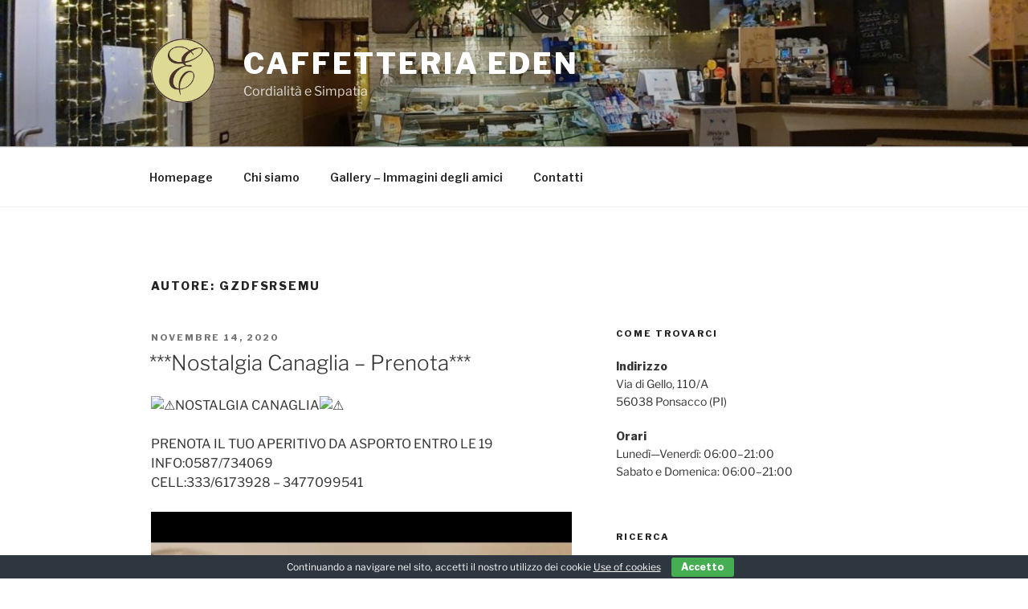

--- FILE ---
content_type: text/css
request_url: https://caffetteriaeden.it/wp-content/themes/eden/style.css?ver=2.2
body_size: 328
content:
/*
Theme Name: Eden
Theme URI: https://global-artsrl.it/
Description: Caffetteria Eden è un tema realizzato da Global Art
Author: Global Art Agency
Author URI: https://global-artsrl.it/
Template: twentyseventeen
Version: 2.2
*/

/* Generated by Orbisius Child Theme Creator (http://orbisius.com/products/wordpress-plugins/orbisius-child-theme-creator/) on Tue, 28 Jan 2020 12:37:35 +0000 */ 
/* The plugin now uses the recommended approach for loading the css files.*/



--- FILE ---
content_type: text/css
request_url: https://caffetteriaeden.it/wp-content/themes/eden/style.css?ver=20251202
body_size: 305
content:
/*
Theme Name: Eden
Theme URI: https://global-artsrl.it/
Description: Caffetteria Eden è un tema realizzato da Global Art
Author: Global Art Agency
Author URI: https://global-artsrl.it/
Template: twentyseventeen
Version: 2.2
*/

/* Generated by Orbisius Child Theme Creator (http://orbisius.com/products/wordpress-plugins/orbisius-child-theme-creator/) on Tue, 28 Jan 2020 12:37:35 +0000 */ 
/* The plugin now uses the recommended approach for loading the css files.*/

